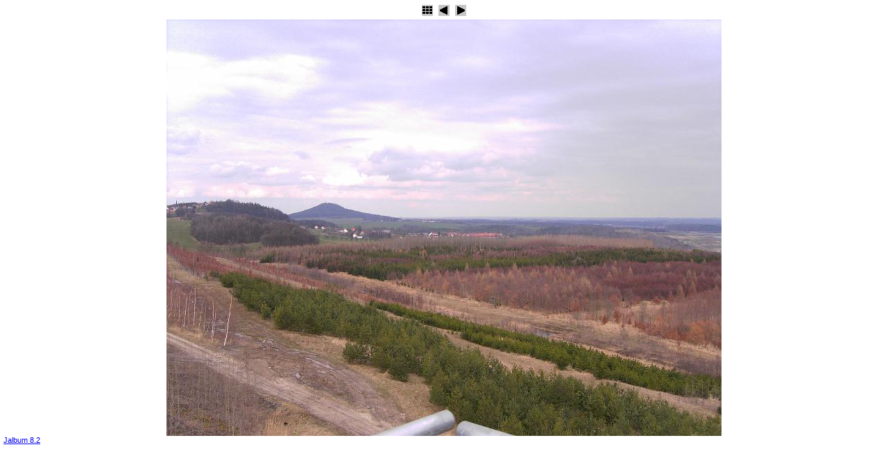

--- FILE ---
content_type: text/html
request_url: http://berzdorfersee.de/BS2009/slides/turm%20(2).html
body_size: 741
content:
<!DOCTYPE HTML PUBLIC "-//W3C//DTD HTML 4.01 Transitional//EN">
<html>
<!-- saved from url=(0014)about:internet -->
<head>
<meta http-equiv="content-type" content="text/html; charset=UTF-8">
<title>turm (2)</title>
<link href="../res/styles.css" rel=stylesheet>
<link rel="alternate" href="../album.rss" type="application/rss+xml">
</head>
<body>

<center>


<a href="../index.html"><img src="../res/index.gif" border=0 alt="To index page"></a>



	<a href="turm (1).html"><img src="../res/previous.gif" alt="Previous page" border=0></a>




	<a href="turm (3).html"><img src="../res/next.gif" alt="Next page" border=0></a>


<br>




	<img class="image" src="turm (2).JPG" width="800" height="600" alt="turm (2)">



<br>
</center>
<a href="http://jalbum.net" target="_blank"><small>Jalbum 8.2</small></a>

<div id="jalbumwidgetcontainer"></div>
<script type="text/javascript" charset="utf-8"><!--//--><![CDATA[//><!--
_jaSkin = "Minimal";
_jaStyle = "plain.css";
_jaVersion = "8.2.8";
_jaLanguage = "de";
_jaPageType = "slide";
_jaRootPath = "..";
_jaUserName = "michas58";
var script = document.createElement("script");
script.type = "text/javascript";
script.src = "http://jalbum.net/widgetapi/load.js";
document.getElementById("jalbumwidgetcontainer").appendChild(script);
//--><!]]></script>

</body>
</html>


--- FILE ---
content_type: text/css
request_url: http://berzdorfersee.de/BS2009/res/styles.css
body_size: 301
content:
/*
 * Combined style sheet for the index pages and the slide pages.
 */

/* Style for all bodies. */
body {
	font-family: Verdana, Arial, sans-serif;
	font-size: 13px;
	background-color: white;
	color: black;
	margin: 5;
}


/* Style for all table cells. */
td {
	font-size: 10px;
}
